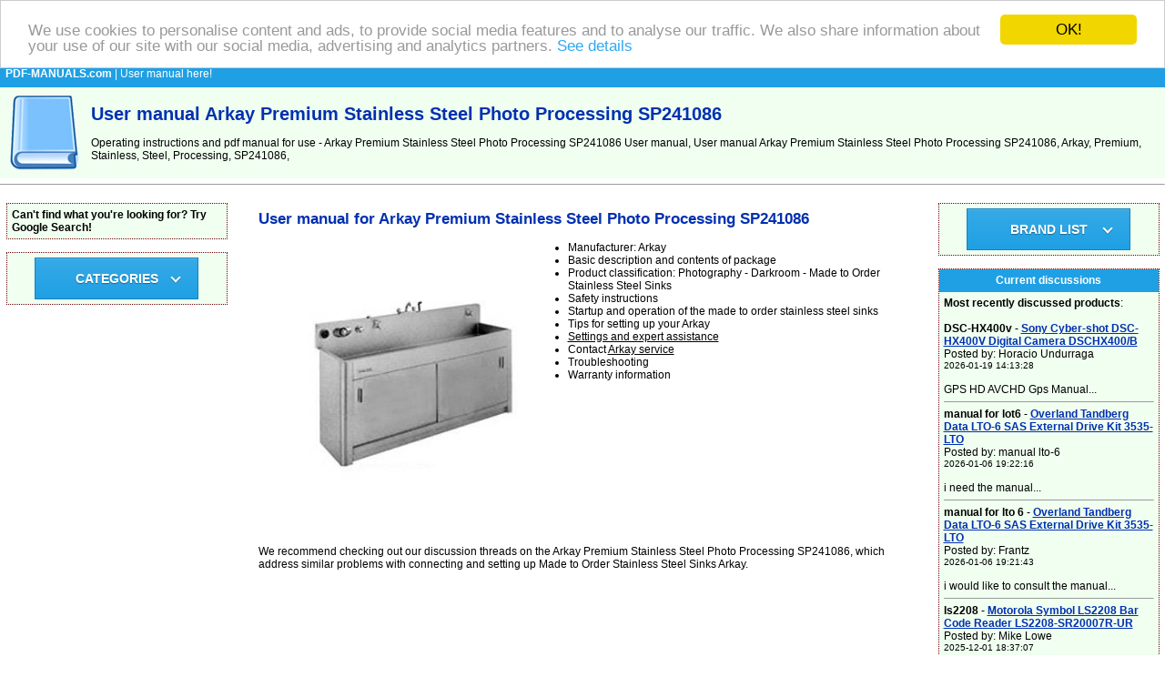

--- FILE ---
content_type: text/html
request_url: https://www.pdf-manuals.com/arkay-premium-stainless-steel-photo-processing-sp241086-126-manual
body_size: 22443
content:
<!DOCTYPE HTML PUBLIC "-//W3C//DTD HTML 4.01 Transitional//EN" >
<html>
<head>
    <title>User manual Arkay Premium Stainless Steel Photo Processing SP241086 | PDF-MANUALS.com</title>
    <meta http-equiv='Content-Type' content='text/html; charset=utf-8'>
    <meta name="description" content="Arkay Premium Stainless Steel Photo Processing SP241086 User manual, User manual Arkay Premium Stainless Steel Photo Processing SP241086, Arkay, Premium, Stainless, Steel, Processing, SP241086,">
    <meta name="keywords" content="User manual, Arkay Premium Stainless Steel Photo Processing SP241086 User manual, Arkay, Premium, Stainless, Steel, Processing, SP241086, User manual, English instructions for use, directions, user guides, manuals, English instructions, service manuals, instruction manuals, handbooks">
    <meta name=viewport content="width=device-width, initial-scale=1">  
    <link rel="stylesheet" type="text/css" href="./style.css">
    <meta name="viewport" content="width=device-width, initial-scale=1">
    <script src="https://code.jquery.com/jquery-latest.min.js" type="text/javascript"></script>
    <script src="script.js"></script>
<!-- Begin Cookie Consent plugin by Silktide - https://silktide.com/cookieconsent -->
<script type="text/javascript">
    window.cookieconsent_options = {"message":"We use cookies to personalise content and ads, to provide social media features and to analyse our traffic. We also share information about your use of our site with our social media, advertising and analytics partners.","dismiss":"OK!","learnMore":"See details","link":"https://www.google.com/intl/en/policies/privacy/partners/","theme":"light-top"};
</script>

<script type="text/javascript" src="//cdnjs.cloudflare.com/ajax/libs/cookieconsent2/1.0.9/cookieconsent.min.js"></script>
<!-- End Cookie Consent plugin -->    
</head>
<body>
<table border="0" width="100%" cellpadding="0" cellspacing="0">
  <tr bgcolor="#1fa0e4">
    <td colspan="2" height="30">
      &nbsp; <a href="https://www.pdf-manuals.com/" title="User manual"><font color="#ffffff"><b>PDF-MANUALS.com</b></font></a><font color="#ffffff"> | User manual here!</font>
    </td>
  </tr>
  <tr bgcolor="#f0fff0">
    <td><a href="https://www.pdf-manuals.com/" title="User manual"><img border="0" src="./images/user-manual.jpg" alt="User manual" title="User manual" width="100" height="100"></a></td>
    <td><h1>User manual Arkay Premium Stainless Steel Photo Processing SP241086</h1> 
        Operating instructions and pdf manual for use - Arkay Premium Stainless Steel Photo Processing SP241086 User manual, User manual Arkay Premium Stainless Steel Photo Processing SP241086, Arkay, Premium, Stainless, Steel, Processing, SP241086,    </td>
  </tr>
</table>
<hr size="1">
<br>
 <table border="0" width="100%" cellpadding="0" cellspacing="0" align="center">
  <tr>
    <td valign="top" width="20%"></td>
    <td colspan="3" rowspan="2" align="center" valign="top">
<table bgcolor="#ffffff" width="95%" border="0" align="center" cellspacing="0" cellpadding="5">
  <tr>
    <td width="100%">
  <table width="100%" border="0">    <tr>      <td>        <h2>User manual for Arkay Premium Stainless Steel Photo Processing SP241086</h2>                <a href="./photo.php?picture=126" target="new_window" onClick="Open_window();"        title="Arkay Premium Stainless Steel Photo Processing SP241086">	      <img src="./p/pictures1/arkay-premium-stainless-steel-photo-processing-sp241086-b-h-126.jpg" 	       alt="Arkay Premium Stainless Steel Photo Processing SP241086" title="Arkay Premium Stainless Steel Photo Processing SP241086"               border="0" width="300" style="float: left; margin: 10px 20px 20px 20px;"></a>                                                   <ul>                                <li>Manufacturer: Arkay</li>                                          <li>Basic description and contents of package</li>                      <li>Product classification: Photography  -  Darkroom  -  Made to Order Stainless Steel Sinks</li>                       <li>Safety instructions</li>                        <li>Startup and operation of the made to order stainless steel sinks</li>                      <li>Tips for setting up your Arkay</li>                       <li><u>Settings and expert assistance</u></li>                              <li>Contact <u>Arkay service</u></li>                      <li>Troubleshooting</li>                      <li>Warranty information</li>                                          </ul>                                                      </td>    </tr>    <tr>      <td>                We recommend checking out our discussion threads on the Arkay Premium Stainless Steel Photo Processing SP241086,        which address similar problems with connecting and setting up Made to Order Stainless Steel Sinks Arkay.        <br><br>        <script async src="//pagead2.googlesyndication.com/pagead/js/adsbygoogle.js"></script>
<!-- pdf -->
<ins class="adsbygoogle"
     style="display:block"
     data-ad-client="ca-pub-4699566595030593"
     data-ad-slot="6777629262"
     data-ad-format="auto"></ins>
<script>
(adsbygoogle = window.adsbygoogle || []).push({});
</script>        <br>        <hr size="1">              </td>    </tr>    <tr>      <td valign="top">        <h3>User manual for the Arkay Premium Stainless Steel Photo Processing SP241086</h3>        The user manual for the Arkay Premium Stainless Steel Photo Processing SP241086 provides        necessary instructions for the proper use of the product Photography  -  Darkroom  -  Made to Order Stainless Steel Sinks.        <br><br>        The <b>Arkay Series S and SP Premium Processing Sinks</b> are constructed from 18 gauge type 316L stainless steel, with a 100% seamless construction.              </td>    </tr>    <tr>      <td>                If you own a Arkay made to order stainless steel sinks and have a user manual in electronic form,        you can upload it to this website using the link on the right side of the screen.         <br><br>        You can upload and download the manual for the Arkay Premium Stainless Steel Photo Processing SP241086 in the following formats:        <ul>          <li>*.pdf, *.doc, *.txt, *.jpg - Other formats are unfortunately not supported.</li>        </ul>                                      </td>    </tr>      <tr>     <td valign="top">        <strong><u>Additional parameters of the Arkay Premium Stainless Steel Photo Processing SP241086</u>:</strong><br><div data-selenium='specWrapper'> <table class="specTable" border="1" data-selenium="specTable"> <tbody data-selenium="specBody"> <tr> <td class="specTopic c28 fs14 bold" data-selenium="specTopic"> Construction </td> <td class="specDetail c28 fs14" data-selenium="specDetail"> 18 gauge type 316L stainless steel </td> </tr> <tr> <td class="specTopic c28 fs14 bold" data-selenium="specTopic"> Capacity </td> <td class="specDetail c28 fs14" data-selenium="specDetail"> Holds up to 9-11 x 14" or 6-16 x 20" trays </td> </tr> <tr> <td class="specTopic c28 fs14 bold" data-selenium="specTopic"> Drain Location </td> <td class="specDetail c28 fs14" data-selenium="specDetail"> Right Rear </td> </tr> <tr> <td class="specTopic c28 fs14 bold" data-selenium="specTopic"> Water requirements </td> <td class="specDetail c28 fs14" data-selenium="specDetail"> No </td> </tr> <tr> <td class="specTopic c28 fs14 bold" data-selenium="specTopic"> Stand </td> <td class="specDetail c28 fs14" data-selenium="specDetail"> Optional </td> </tr> <tr> <td class="specTopic c28 fs14 bold" data-selenium="specTopic"> Temperature Control </td> <td class="specDetail c28 fs14" data-selenium="specDetail"> No </td> </tr> <tr> <td class="specTopic c28 fs14 bold" data-selenium="specTopic"> Interior Dimensions </td> <td class="specDetail c28 fs14" data-selenium="specDetail"> 24 x 108 x 6" </td> </tr> <tr> <td class="specTopic c28 fs14 bold" data-selenium="specTopic"> Outside Dimensions (WxL) </td> <td class="specDetail c28 fs14" data-selenium="specDetail"> 30.5 x 111" </td> </tr> </tbody> </table> </div>     </td>    </tr>    <tr>      <td>        The user manual for the Arkay Premium Stainless Steel Photo Processing SP241086 can be downloaded in .pdf        format if it did not come with your new made to order stainless steel sinks, although the seller is        required to supply one. It is also quite common that customers throw out        the user manual with the box, or put the CD away somewhere and then can’t find it.        That’s why we and other Arkay users keep a unique electronic library        for Arkay made to order stainless steel sinkss,        where you can use our link to download the user manual for the Arkay Premium Stainless Steel Photo Processing SP241086.        <br><br>        The user manual lists all of the functions of the Arkay Premium Stainless Steel Photo Processing SP241086,         all the basic and advanced features and tells you how to use the made to order stainless steel sinks.        The manual also provides troubleshooting for common problems. Even greater        detail is provided by the service manual, which is not typically shipped with the product,        but which can often be downloaded from Arkay service.        <br><br>        If you want to help expand our database, you can upload a link to this website        to download a user manual or service manual, ideally in .pdf format. These pages        are created by you – users of the Arkay Premium Stainless Steel Photo Processing SP241086. User manuals are also        available on the Arkay website under Photography  -  Darkroom  -  Made to Order Stainless Steel Sinks.      <hr size="1"><br><script async src="//pagead2.googlesyndication.com/pagead/js/adsbygoogle.js"></script>
<!-- pdf -->
<ins class="adsbygoogle"
     style="display:block"
     data-ad-client="ca-pub-4699566595030593"
     data-ad-slot="6777629262"
     data-ad-format="auto"></ins>
<script>
(adsbygoogle = window.adsbygoogle || []).push({});
</script><br><hr size="1">            <a name="discussion"></a>      <img src="./images/discussion.gif" height="16" width="16" alt="Discussion" title="Discussion">      Question and answer discussion forum concerning user instructions and resolving problems with the Arkay Premium Stainless Steel Photo Processing SP241086 - no comments have been made yet - be the first to add a comment <br><br><a href="#new" title="Post new comment/question/response regarding the Arkay Premium Stainless Steel Photo Processing SP241086"><u>Post new comment/question/response regarding the Arkay Premium Stainless Steel Photo Processing SP241086</u></a>      <br><br>                          <a name="new"></a>      <form enctype="multipart/form-data" action="./add_msg.php?prod=126" method="POST" name="f">        <table align="center" cellpadding="3" cellspacing="0">          <tr>            <td colspan="4"><small>Fields marked with  <font color="#FF0000">*</font> must be filled out.</small></td>          </tr>          <tr>            <td align="right"><strong>Your name</strong> <font color="#FF0000">*</font>:</td>            <td colspan="3"><input type="text" name="d_uname"></td>          </tr>          <tr>            <td align="right">E-mail :</td>            <td colspan="3"><input type="text" name="d_uemail" value="@"></td>          </tr>          <tr>            <td align="right"><strong>Subject</strong> <font color="#FF0000">*</font>:</td>            <td colspan="3"><input type="text" name="d_name"></td>          </tr>          <tr>            <td align="right" valign="top"><strong>Message text</strong> <font color="#FF0000">*</font>:</td>            <td colspan="3"><textarea name="d_desc" rows="8" cols="27"></textarea></td>          </tr>          <tr>            <td align="right"><strong>Enter the code</strong> <font color="#FF0000">*</font>:            <br><nobr><i>(spam block)</i></nobr></td>            <td colspan="3">"<u>manual</u>" <input type="text" name="kod" size="10"></td>          </tr>          <tr>            <td colspan="4" align="center">              <small>If you would like to receive a response to your comment, don’t forget to include your e-mail address.              Your e-mail will not be displayed or otherwise used in any way.              </small>            </td>          </tr>          <tr>            <td colspan="4" align="center"><input type="submit" value="SEND MESSAGE"><br>&nbsp;</td>          </tr>        </table>        <input type="hidden" name="sent">        <input type="hidden" name="d_p_id" value="126">      </form>            </td>    </tr>    <tr>      <td></td>    </tr>    </table>  </td></tr></table>
      <br>
  </td>
    <td valign="top" width="20%"></td>
  </tr>
  <tr>
    <td valign="top" width="20%"><table class="borderTable" bgcolor="#ffffff" width="95%" align="center" cellspacing="0" cellpadding="5">
  <tr bgcolor="#f0fff0">
    <td width="100%">
<b>Can't find what you're looking for? Try Google Search!</b><br></td></tr></table>
<br><table class="borderTable" bgcolor="#ffffff" width="95%" align="center" cellspacing="0" cellpadding="5">
  <tr bgcolor="#f0fff0">
    <td width="100%">
<center>
<div id='cssmenu'>
  <ul>
    <li class='has-sub'><a href='#'><span>CATEGORIES</span></a>
      <ul>
        <li class='last'><a href="./1-uncategorized" title="Uncategorized User manual"><span>Uncategorized</span></a>  
            </li>
            <li class='last'><a href="./99-camcorders" title="Camcorders User manual"><span>Camcorders</span></a>  
            </li>
            <li class='last'><a href="./1755-tvs-entertainment" title="TVs & Entertainment User manual"><span>TVs & Entertainment</span></a>  
            </li>
            <li class='last'><a href="./1895-a-v-presentation" title="A/V Presentation User manual"><span>A/V Presentation</span></a>  
            </li>
            <li class='last'><a href="./1918-computers-solutions" title="Computers & Solutions User manual"><span>Computers & Solutions</span></a>  
            </li>
            <li class='last'><a href="./1935-lighting-studio" title="Lighting & Studio User manual"><span>Lighting & Studio</span></a>  
            </li>
            <li class='last'><a href="./1947-mobile" title="Mobile User manual"><span>Mobile</span></a>  
            </li>
            <li class='last'><a href="./1950-optics" title="Optics User manual"><span>Optics</span></a>  
            </li>
            <li class='last'><a href="./1954-photography" title="Photography User manual"><span>Photography</span></a>  
            </li>
            <li class='last'><a href="./1966-pro-audio" title="Pro Audio User manual"><span>Pro Audio</span></a>  
            </li>
            <li class='last'><a href="./1976-professional-video" title="Professional Video User manual"><span>Professional Video</span></a>  
            </li>
            <li class='last'><a href="./1994-surveillance" title="Surveillance User manual"><span>Surveillance</span></a>  
            </li>
                  </ul>
    </li>
  </ul>
</div>
</center>
</td></tr></table>
<br><center><table width="90%" border="0"><tr><td align="middle"><script async src="//pagead2.googlesyndication.com/pagead/js/adsbygoogle.js"></script>
<!-- pdf -->
<ins class="adsbygoogle"
     style="display:block"
     data-ad-client="ca-pub-4699566595030593"
     data-ad-slot="6777629262"
     data-ad-format="auto"></ins>
<script>
(adsbygoogle = window.adsbygoogle || []).push({});
</script></td></td></table></center>   
    </td>
    <td valign="top" width="20%"><table class="borderTable" bgcolor="#ffffff" width="95%" align="center" cellspacing="0" cellpadding="5">
  <tr bgcolor="#f0fff0">
    <td width="100%">
<center>
  <div id='cssmenu'>
    <ul>
      <li class='has-sub'><a href='#'><span>BRAND LIST</span></a>
        <ul>
          <li class='last'><a href="./3m-12-brand" title="3M User manual"><span>3M</span></a></li><li class='last'><a href="./adobe-51-brand" title="Adobe User manual"><span>Adobe</span></a></li><li class='last'><a href="./amazon-113-brand" title="Amazon User manual"><span>Amazon</span></a></li><li class='last'><a href="./apple-164-brand" title="Apple User manual"><span>Apple</span></a></li><li class='last'><a href="./canon-483-brand" title="Canon User manual"><span>Canon</span></a></li><li class='last'><a href="./cisco-549-brand" title="Cisco User manual"><span>Cisco</span></a></li><li class='last'><a href="./hp-1225-brand" title="HP User manual"><span>HP</span></a></li><li class='last'><a href="./huawei-1228-brand" title="Huawei User manual"><span>Huawei</span></a></li><li class='last'><a href="./ibm-1244-brand" title="IBM User manual"><span>IBM</span></a></li><li class='last'><a href="./intel-1309-brand" title="Intel User manual"><span>Intel</span></a></li><li class='last'><a href="./lenovo-1523-brand" title="Lenovo User manual"><span>Lenovo</span></a></li><li class='last'><a href="./microsoft-1729-brand" title="Microsoft User manual"><span>Microsoft</span></a></li><li class='last'><a href="./panasonic-2020-brand" title="Panasonic User manual"><span>Panasonic</span></a></li><li class='last'><a href="./philips-2068-brand" title="Philips User manual"><span>Philips</span></a></li><li class='last'><a href="./samsung-2352-brand" title="Samsung User manual"><span>Samsung</span></a></li><li class='last'><a href="./sony-2506-brand" title="Sony User manual"><span>Sony</span></a></li><li class='last'><a href="./xerox-3022-brand" title="Xerox User manual"><span>Xerox</span></a></li><li class='last'><a href="./brands.php" title="User manual for other brands"><span>..all brands list</span></a></li>        </ul>
      </li>
    </ul>
  </div>
</center>  
</td></tr></table>
<br><table class="borderTable" bgcolor="#ffffff" width="95%" align="center" cellspacing="0" cellpadding="5">
  <tr bgcolor="#1fa0e4">
    <td height="25" width="100%" align="center"><font color="#ffffff"><strong>Current discussions</strong></font></td>
  </tr>
  <tr bgcolor="#f0fff0">
    <td width="100%">
<strong>Most recently discussed products</strong>:<br><br><strong>DSC-HX400v</strong> - <a href="../sony-cyber-shot-dsc-hx400v-digital-camera-dschx400-b-250707-manual" title="Open page - Sony Cyber-shot DSC-HX400V Digital Camera DSCHX400/B"><u><b>Sony Cyber-shot DSC-HX400V Digital Camera DSCHX400/B</b></u></a><br>Posted by: Horacio Undurraga<br><small>2026-01-19 14:13:28</small><br><br>GPS HD AVCHD Gps Manual...<hr size="1"><strong>manual for lot6</strong> - <a href="../overland-tandberg-data-lto-6-sas-external-drive-kit-3535-lto-268223-manual" title="Open page - Overland Tandberg Data LTO-6 SAS External Drive Kit 3535-LTO"><u><b>Overland Tandberg Data LTO-6 SAS External Drive Kit 3535-LTO</b></u></a><br>Posted by: manual lto-6<br><small>2026-01-06 19:22:16</small><br><br>i need the manual...<hr size="1"><strong>manual for lto 6</strong> - <a href="../overland-tandberg-data-lto-6-sas-external-drive-kit-3535-lto-268223-manual" title="Open page - Overland Tandberg Data LTO-6 SAS External Drive Kit 3535-LTO"><u><b>Overland Tandberg Data LTO-6 SAS External Drive Kit 3535-LTO</b></u></a><br>Posted by: Frantz<br><small>2026-01-06 19:21:43</small><br><br>i would like to consult the manual...<hr size="1"><strong>ls2208</strong> - <a href="../motorola-symbol-ls2208-bar-code-reader-ls2208-sr20007r-ur-192761-manual" title="Open page - Motorola Symbol LS2208 Bar Code Reader LS2208-SR20007R-UR"><u><b>Motorola Symbol LS2208 Bar Code Reader LS2208-SR20007R-UR</b></u></a><br>Posted by: Mike Lowe<br><small>2025-12-01 18:37:07</small><br><br>Here is the manual...<hr size="1"><strong>Manual Request</strong> - <a href="../hp-xeon-e5-2699-v3-2-3-ghz-18-core-processor-j9p85aa-339589-manual" title="Open page - HP Xeon E5-2699 v3 2.3 GHz 18-Core Processor J9P85AA"><u><b>HP Xeon E5-2699 v3 2.3 GHz 18-Core Processor J9P85AA</b></u></a><br>Posted by: Andrew<br><small>2025-11-19 04:02:52</small><br><br>I would like to download the manual for my Intel Xeon e5-2699 v3 Processor. Thank you!...</td></tr></table>
<br><table class="borderTable" bgcolor="#ffffff" width="95%" align="center" cellspacing="0" cellpadding="5">
  <tr bgcolor="#1fa0e4">
    <td height="25" width="100%" align="center"><font color="#ffffff"><strong>Uploaded instruction manuals</strong></font></td>
  </tr>
  <tr bgcolor="#f0fff0">
    <td width="100%">
      <form action="./add_url.php?prod=126" method="POST">  
      Upload a link to an instruction manual for a depicted product here: 
      <br>
        <input type="text" name="url_d">
        <small>
        <br>
         Link format <nobr>"http://www.link2manual.com/manual.pdf"</nobr>
        <br><br>
        <nobr>Enter the code: "manual"</nobr></small>
        <input type="text" name="kod" size="10">
        <br><br>
        <input type="submit" name="sent" value="Save the link">
        <input type="hidden" name="web" value="12">
      </form>
    </td></tr></table>
<br> 
    </td>
  </tr>
    <tr><td colspan="5"><br></td></tr>
  <tr>
    <td colspan="5" align="center">
    <hr size="1"><br>
             
    </td>
  </tr>
  <tr>
    <td height="43" colspan="5" bgcolor="#B6B6B6" align="center" valign="middle">
      <strong><a href="https://www.pdf-manuals.com/" title="User manual">PDF-MANUALS.com</a> - Community administered database of instructions for use and PDF <a href="https://www.search-manual.com" title="User manual"><u><strong>User manual</strong></u></a></strong>
      <br>
      <a href="https://www.pdf-manuals.com/sitemap.txt" title="Sitemap">sitemap.txt</a> alx
         
    </td>
  </tr>
 
  
</table>
 
<a href="https://www.toplist.cz/zahranicni"><script language="JavaScript" type="text/javascript">
<!--
document.write('<img src="https://toplist.cz/dot.asp?id=1713358&amp;http='+escape(document.referrer)+'&amp;t='+escape(document.title)+
'" width="1" height="1" border=0 alt="TOPlist" />'); 
//--></script></a><noscript><img src="https://toplist.cz/dot.asp?id=1713358" border="0"
alt="TOPlist" width="1" height="1" /></noscript>
</body>
</html>


--- FILE ---
content_type: text/html; charset=utf-8
request_url: https://www.google.com/recaptcha/api2/aframe
body_size: 269
content:
<!DOCTYPE HTML><html><head><meta http-equiv="content-type" content="text/html; charset=UTF-8"></head><body><script nonce="WWUmwORT7IyiqOy0-KhjjQ">/** Anti-fraud and anti-abuse applications only. See google.com/recaptcha */ try{var clients={'sodar':'https://pagead2.googlesyndication.com/pagead/sodar?'};window.addEventListener("message",function(a){try{if(a.source===window.parent){var b=JSON.parse(a.data);var c=clients[b['id']];if(c){var d=document.createElement('img');d.src=c+b['params']+'&rc='+(localStorage.getItem("rc::a")?sessionStorage.getItem("rc::b"):"");window.document.body.appendChild(d);sessionStorage.setItem("rc::e",parseInt(sessionStorage.getItem("rc::e")||0)+1);localStorage.setItem("rc::h",'1770010534752');}}}catch(b){}});window.parent.postMessage("_grecaptcha_ready", "*");}catch(b){}</script></body></html>